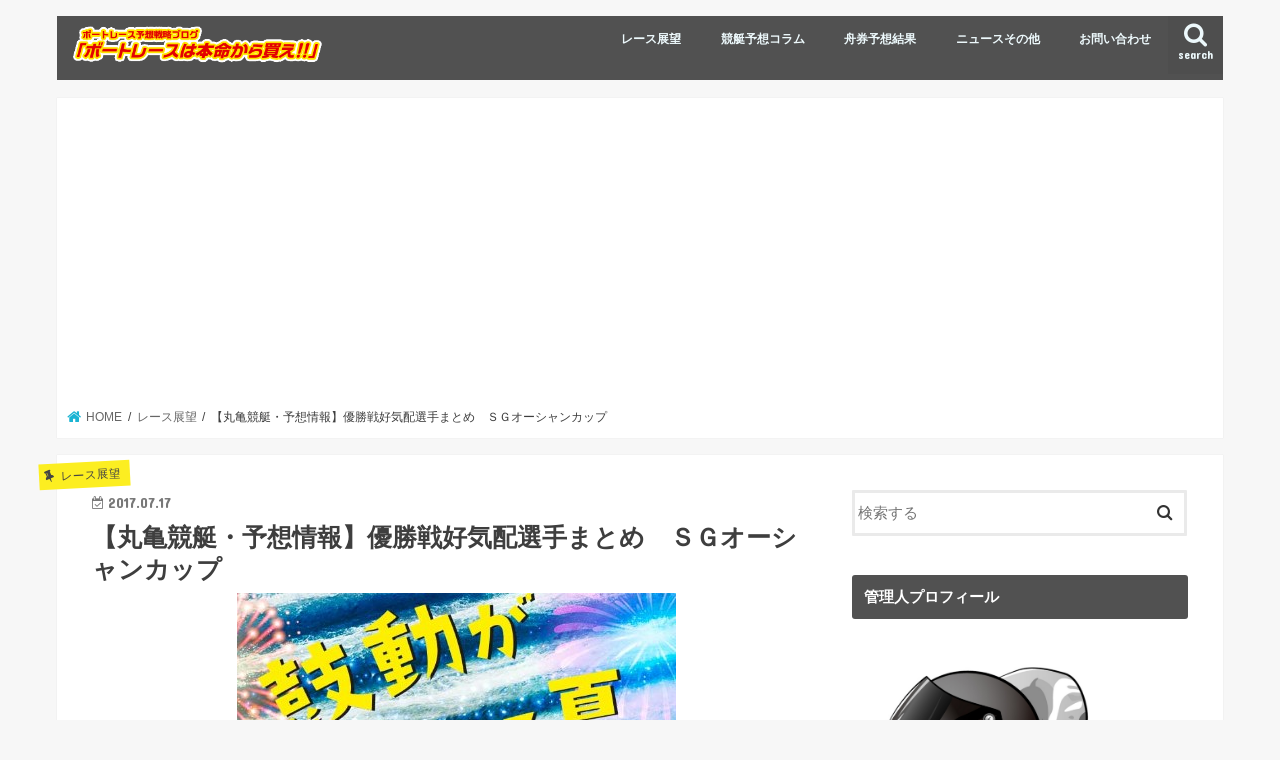

--- FILE ---
content_type: text/html; charset=UTF-8
request_url: https://boatrace-info.com/archives/1445
body_size: 16237
content:
<!doctype html>
<html dir="ltr" lang="ja"
	prefix="og: https://ogp.me/ns#" >

<head>
<meta charset="utf-8">
<meta http-equiv="X-UA-Compatible" content="IE=edge">

<meta name="HandheldFriendly" content="True">
<meta name="MobileOptimized" content="320">
<meta name="viewport" content="width=device-width, initial-scale=1"/>


<link rel="pingback" href="https://boatrace-info.com/xmlrpc.php">

<!--[if IE]>
<![endif]-->




		<!-- All in One SEO 4.2.5.1 - aioseo.com -->
		<title>【丸亀競艇・予想情報】優勝戦好気配選手まとめ ＳＧオーシャンカップ | ボートレース予想戦略ブログ『ボートレースは本命から買え！！』</title>
		<meta name="robots" content="max-image-preview:large" />
		<link rel="canonical" href="https://boatrace-info.com/archives/1445" />
		<meta name="generator" content="All in One SEO (AIOSEO) 4.2.5.1 " />
		<meta property="og:locale" content="ja_JP" />
		<meta property="og:site_name" content="ボートレース予想戦略ブログ『ボートレースは本命から買え！！』 | 好気配選手のピックアップやレース解説をしつつ、舟券戦略を考えるブログです。" />
		<meta property="og:type" content="article" />
		<meta property="og:title" content="【丸亀競艇・予想情報】優勝戦好気配選手まとめ ＳＧオーシャンカップ | ボートレース予想戦略ブログ『ボートレースは本命から買え！！』" />
		<meta property="og:url" content="https://boatrace-info.com/archives/1445" />
		<meta property="article:published_time" content="2017-07-17T02:00:45+00:00" />
		<meta property="article:modified_time" content="2017-07-16T14:57:50+00:00" />
		<meta name="twitter:card" content="summary_large_image" />
		<meta name="twitter:title" content="【丸亀競艇・予想情報】優勝戦好気配選手まとめ ＳＧオーシャンカップ | ボートレース予想戦略ブログ『ボートレースは本命から買え！！』" />
		<meta name="google" content="nositelinkssearchbox" />
		<script type="application/ld+json" class="aioseo-schema">
			{"@context":"https:\/\/schema.org","@graph":[{"@type":"BreadcrumbList","@id":"https:\/\/boatrace-info.com\/archives\/1445#breadcrumblist","itemListElement":[{"@type":"ListItem","@id":"https:\/\/boatrace-info.com\/#listItem","position":1,"item":{"@type":"WebPage","@id":"https:\/\/boatrace-info.com\/","name":"\u30db\u30fc\u30e0","description":"\u597d\u6c17\u914d\u9078\u624b\u306e\u30d4\u30c3\u30af\u30a2\u30c3\u30d7\u3084\u30ec\u30fc\u30b9\u89e3\u8aac\u3092\u3057\u3064\u3064\u3001\u821f\u5238\u6226\u7565\u3092\u8003\u3048\u308b\u30d6\u30ed\u30b0\u3067\u3059\u3002","url":"https:\/\/boatrace-info.com\/"}}]},{"@type":"Organization","@id":"https:\/\/boatrace-info.com\/#organization","name":"\u30dc\u30fc\u30c8\u30ec\u30fc\u30b9\u4e88\u60f3\u6226\u7565\u30d6\u30ed\u30b0\u300e\u30dc\u30fc\u30c8\u30ec\u30fc\u30b9\u306f\u672c\u547d\u304b\u3089\u8cb7\u3048\uff01\uff01\u300f","url":"https:\/\/boatrace-info.com\/"},{"@type":"WebSite","@id":"https:\/\/boatrace-info.com\/#website","url":"https:\/\/boatrace-info.com\/","name":"\u30dc\u30fc\u30c8\u30ec\u30fc\u30b9\u4e88\u60f3\u6226\u7565\u30d6\u30ed\u30b0\u300e\u30dc\u30fc\u30c8\u30ec\u30fc\u30b9\u306f\u672c\u547d\u304b\u3089\u8cb7\u3048\uff01\uff01\u300f","description":"\u597d\u6c17\u914d\u9078\u624b\u306e\u30d4\u30c3\u30af\u30a2\u30c3\u30d7\u3084\u30ec\u30fc\u30b9\u89e3\u8aac\u3092\u3057\u3064\u3064\u3001\u821f\u5238\u6226\u7565\u3092\u8003\u3048\u308b\u30d6\u30ed\u30b0\u3067\u3059\u3002","inLanguage":"ja","publisher":{"@id":"https:\/\/boatrace-info.com\/#organization"}},{"@type":"Article","@id":"https:\/\/boatrace-info.com\/archives\/1445#article","name":"\u3010\u4e38\u4e80\u7af6\u8247\u30fb\u4e88\u60f3\u60c5\u5831\u3011\u512a\u52dd\u6226\u597d\u6c17\u914d\u9078\u624b\u307e\u3068\u3081 \uff33\uff27\u30aa\u30fc\u30b7\u30e3\u30f3\u30ab\u30c3\u30d7 | \u30dc\u30fc\u30c8\u30ec\u30fc\u30b9\u4e88\u60f3\u6226\u7565\u30d6\u30ed\u30b0\u300e\u30dc\u30fc\u30c8\u30ec\u30fc\u30b9\u306f\u672c\u547d\u304b\u3089\u8cb7\u3048\uff01\uff01\u300f","headline":"\u3010\u4e38\u4e80\u7af6\u8247\u30fb\u4e88\u60f3\u60c5\u5831\u3011\u512a\u52dd\u6226\u597d\u6c17\u914d\u9078\u624b\u307e\u3068\u3081\u3000\uff33\uff27\u30aa\u30fc\u30b7\u30e3\u30f3\u30ab\u30c3\u30d7","author":{"@id":"https:\/\/boatrace-info.com\/archives\/author\/sagitta021#author"},"publisher":{"@id":"https:\/\/boatrace-info.com\/#organization"},"image":{"@type":"ImageObject","url":"https:\/\/boatrace-info.com\/wp-content\/uploads\/2017\/07\/2017y07m16d_114148042.jpg","width":439,"height":395},"datePublished":"2017-07-17T02:00:45+09:00","dateModified":"2017-07-17T02:00:45+09:00","inLanguage":"ja","mainEntityOfPage":{"@id":"https:\/\/boatrace-info.com\/archives\/1445#webpage"},"isPartOf":{"@id":"https:\/\/boatrace-info.com\/archives\/1445#webpage"},"articleSection":"\u30ec\u30fc\u30b9\u5c55\u671b, SG, \u4e38\u4e80\u7af6\u8247, \u7af6\u8247\u4e88\u60f3, \u821f\u5238\u4e88\u60f3"},{"@type":"WebPage","@id":"https:\/\/boatrace-info.com\/archives\/1445#webpage","url":"https:\/\/boatrace-info.com\/archives\/1445","name":"\u3010\u4e38\u4e80\u7af6\u8247\u30fb\u4e88\u60f3\u60c5\u5831\u3011\u512a\u52dd\u6226\u597d\u6c17\u914d\u9078\u624b\u307e\u3068\u3081 \uff33\uff27\u30aa\u30fc\u30b7\u30e3\u30f3\u30ab\u30c3\u30d7 | \u30dc\u30fc\u30c8\u30ec\u30fc\u30b9\u4e88\u60f3\u6226\u7565\u30d6\u30ed\u30b0\u300e\u30dc\u30fc\u30c8\u30ec\u30fc\u30b9\u306f\u672c\u547d\u304b\u3089\u8cb7\u3048\uff01\uff01\u300f","inLanguage":"ja","isPartOf":{"@id":"https:\/\/boatrace-info.com\/#website"},"breadcrumb":{"@id":"https:\/\/boatrace-info.com\/archives\/1445#breadcrumblist"},"author":"https:\/\/boatrace-info.com\/archives\/author\/sagitta021#author","creator":"https:\/\/boatrace-info.com\/archives\/author\/sagitta021#author","image":{"@type":"ImageObject","url":"https:\/\/boatrace-info.com\/wp-content\/uploads\/2017\/07\/2017y07m16d_114148042.jpg","@id":"https:\/\/boatrace-info.com\/#mainImage","width":439,"height":395},"primaryImageOfPage":{"@id":"https:\/\/boatrace-info.com\/archives\/1445#mainImage"},"datePublished":"2017-07-17T02:00:45+09:00","dateModified":"2017-07-16T14:57:50+09:00"}]}
		</script>
		<script type="text/javascript" >
			window.ga=window.ga||function(){(ga.q=ga.q||[]).push(arguments)};ga.l=+new Date;
			ga('create', "UA-62879078-5", 'auto');
			ga('send', 'pageview');
		</script>
		<script async src="https://www.google-analytics.com/analytics.js"></script>
		<!-- All in One SEO -->

<link rel='dns-prefetch' href='//ajax.googleapis.com' />
<link rel='dns-prefetch' href='//fonts.googleapis.com' />
<link rel='dns-prefetch' href='//maxcdn.bootstrapcdn.com' />
<link rel='dns-prefetch' href='//s.w.org' />
<link rel='dns-prefetch' href='//v0.wordpress.com' />
<link rel="alternate" type="application/rss+xml" title="ボートレース予想戦略ブログ『ボートレースは本命から買え！！』 &raquo; フィード" href="https://boatrace-info.com/feed" />
<link rel="alternate" type="application/rss+xml" title="ボートレース予想戦略ブログ『ボートレースは本命から買え！！』 &raquo; コメントフィード" href="https://boatrace-info.com/comments/feed" />
<link rel="alternate" type="application/rss+xml" title="ボートレース予想戦略ブログ『ボートレースは本命から買え！！』 &raquo; 【丸亀競艇・予想情報】優勝戦好気配選手まとめ　ＳＧオーシャンカップ のコメントのフィード" href="https://boatrace-info.com/archives/1445/feed" />
<script type="text/javascript">
window._wpemojiSettings = {"baseUrl":"https:\/\/s.w.org\/images\/core\/emoji\/14.0.0\/72x72\/","ext":".png","svgUrl":"https:\/\/s.w.org\/images\/core\/emoji\/14.0.0\/svg\/","svgExt":".svg","source":{"concatemoji":"https:\/\/boatrace-info.com\/wp-includes\/js\/wp-emoji-release.min.js"}};
/*! This file is auto-generated */
!function(e,a,t){var n,r,o,i=a.createElement("canvas"),p=i.getContext&&i.getContext("2d");function s(e,t){var a=String.fromCharCode,e=(p.clearRect(0,0,i.width,i.height),p.fillText(a.apply(this,e),0,0),i.toDataURL());return p.clearRect(0,0,i.width,i.height),p.fillText(a.apply(this,t),0,0),e===i.toDataURL()}function c(e){var t=a.createElement("script");t.src=e,t.defer=t.type="text/javascript",a.getElementsByTagName("head")[0].appendChild(t)}for(o=Array("flag","emoji"),t.supports={everything:!0,everythingExceptFlag:!0},r=0;r<o.length;r++)t.supports[o[r]]=function(e){if(!p||!p.fillText)return!1;switch(p.textBaseline="top",p.font="600 32px Arial",e){case"flag":return s([127987,65039,8205,9895,65039],[127987,65039,8203,9895,65039])?!1:!s([55356,56826,55356,56819],[55356,56826,8203,55356,56819])&&!s([55356,57332,56128,56423,56128,56418,56128,56421,56128,56430,56128,56423,56128,56447],[55356,57332,8203,56128,56423,8203,56128,56418,8203,56128,56421,8203,56128,56430,8203,56128,56423,8203,56128,56447]);case"emoji":return!s([129777,127995,8205,129778,127999],[129777,127995,8203,129778,127999])}return!1}(o[r]),t.supports.everything=t.supports.everything&&t.supports[o[r]],"flag"!==o[r]&&(t.supports.everythingExceptFlag=t.supports.everythingExceptFlag&&t.supports[o[r]]);t.supports.everythingExceptFlag=t.supports.everythingExceptFlag&&!t.supports.flag,t.DOMReady=!1,t.readyCallback=function(){t.DOMReady=!0},t.supports.everything||(n=function(){t.readyCallback()},a.addEventListener?(a.addEventListener("DOMContentLoaded",n,!1),e.addEventListener("load",n,!1)):(e.attachEvent("onload",n),a.attachEvent("onreadystatechange",function(){"complete"===a.readyState&&t.readyCallback()})),(e=t.source||{}).concatemoji?c(e.concatemoji):e.wpemoji&&e.twemoji&&(c(e.twemoji),c(e.wpemoji)))}(window,document,window._wpemojiSettings);
</script>
<style type="text/css">
img.wp-smiley,
img.emoji {
	display: inline !important;
	border: none !important;
	box-shadow: none !important;
	height: 1em !important;
	width: 1em !important;
	margin: 0 0.07em !important;
	vertical-align: -0.1em !important;
	background: none !important;
	padding: 0 !important;
}
</style>
	<link rel='stylesheet' id='wp-block-library-css'  href='https://boatrace-info.com/wp-includes/css/dist/block-library/style.min.css' type='text/css' media='all' />
<style id='wp-block-library-inline-css' type='text/css'>
.has-text-align-justify{text-align:justify;}
</style>
<link rel='stylesheet' id='mediaelement-css'  href='https://boatrace-info.com/wp-includes/js/mediaelement/mediaelementplayer-legacy.min.css' type='text/css' media='all' />
<link rel='stylesheet' id='wp-mediaelement-css'  href='https://boatrace-info.com/wp-includes/js/mediaelement/wp-mediaelement.min.css' type='text/css' media='all' />
<style id='global-styles-inline-css' type='text/css'>
body{--wp--preset--color--black: #000000;--wp--preset--color--cyan-bluish-gray: #abb8c3;--wp--preset--color--white: #ffffff;--wp--preset--color--pale-pink: #f78da7;--wp--preset--color--vivid-red: #cf2e2e;--wp--preset--color--luminous-vivid-orange: #ff6900;--wp--preset--color--luminous-vivid-amber: #fcb900;--wp--preset--color--light-green-cyan: #7bdcb5;--wp--preset--color--vivid-green-cyan: #00d084;--wp--preset--color--pale-cyan-blue: #8ed1fc;--wp--preset--color--vivid-cyan-blue: #0693e3;--wp--preset--color--vivid-purple: #9b51e0;--wp--preset--gradient--vivid-cyan-blue-to-vivid-purple: linear-gradient(135deg,rgba(6,147,227,1) 0%,rgb(155,81,224) 100%);--wp--preset--gradient--light-green-cyan-to-vivid-green-cyan: linear-gradient(135deg,rgb(122,220,180) 0%,rgb(0,208,130) 100%);--wp--preset--gradient--luminous-vivid-amber-to-luminous-vivid-orange: linear-gradient(135deg,rgba(252,185,0,1) 0%,rgba(255,105,0,1) 100%);--wp--preset--gradient--luminous-vivid-orange-to-vivid-red: linear-gradient(135deg,rgba(255,105,0,1) 0%,rgb(207,46,46) 100%);--wp--preset--gradient--very-light-gray-to-cyan-bluish-gray: linear-gradient(135deg,rgb(238,238,238) 0%,rgb(169,184,195) 100%);--wp--preset--gradient--cool-to-warm-spectrum: linear-gradient(135deg,rgb(74,234,220) 0%,rgb(151,120,209) 20%,rgb(207,42,186) 40%,rgb(238,44,130) 60%,rgb(251,105,98) 80%,rgb(254,248,76) 100%);--wp--preset--gradient--blush-light-purple: linear-gradient(135deg,rgb(255,206,236) 0%,rgb(152,150,240) 100%);--wp--preset--gradient--blush-bordeaux: linear-gradient(135deg,rgb(254,205,165) 0%,rgb(254,45,45) 50%,rgb(107,0,62) 100%);--wp--preset--gradient--luminous-dusk: linear-gradient(135deg,rgb(255,203,112) 0%,rgb(199,81,192) 50%,rgb(65,88,208) 100%);--wp--preset--gradient--pale-ocean: linear-gradient(135deg,rgb(255,245,203) 0%,rgb(182,227,212) 50%,rgb(51,167,181) 100%);--wp--preset--gradient--electric-grass: linear-gradient(135deg,rgb(202,248,128) 0%,rgb(113,206,126) 100%);--wp--preset--gradient--midnight: linear-gradient(135deg,rgb(2,3,129) 0%,rgb(40,116,252) 100%);--wp--preset--duotone--dark-grayscale: url('#wp-duotone-dark-grayscale');--wp--preset--duotone--grayscale: url('#wp-duotone-grayscale');--wp--preset--duotone--purple-yellow: url('#wp-duotone-purple-yellow');--wp--preset--duotone--blue-red: url('#wp-duotone-blue-red');--wp--preset--duotone--midnight: url('#wp-duotone-midnight');--wp--preset--duotone--magenta-yellow: url('#wp-duotone-magenta-yellow');--wp--preset--duotone--purple-green: url('#wp-duotone-purple-green');--wp--preset--duotone--blue-orange: url('#wp-duotone-blue-orange');--wp--preset--font-size--small: 13px;--wp--preset--font-size--medium: 20px;--wp--preset--font-size--large: 36px;--wp--preset--font-size--x-large: 42px;}.has-black-color{color: var(--wp--preset--color--black) !important;}.has-cyan-bluish-gray-color{color: var(--wp--preset--color--cyan-bluish-gray) !important;}.has-white-color{color: var(--wp--preset--color--white) !important;}.has-pale-pink-color{color: var(--wp--preset--color--pale-pink) !important;}.has-vivid-red-color{color: var(--wp--preset--color--vivid-red) !important;}.has-luminous-vivid-orange-color{color: var(--wp--preset--color--luminous-vivid-orange) !important;}.has-luminous-vivid-amber-color{color: var(--wp--preset--color--luminous-vivid-amber) !important;}.has-light-green-cyan-color{color: var(--wp--preset--color--light-green-cyan) !important;}.has-vivid-green-cyan-color{color: var(--wp--preset--color--vivid-green-cyan) !important;}.has-pale-cyan-blue-color{color: var(--wp--preset--color--pale-cyan-blue) !important;}.has-vivid-cyan-blue-color{color: var(--wp--preset--color--vivid-cyan-blue) !important;}.has-vivid-purple-color{color: var(--wp--preset--color--vivid-purple) !important;}.has-black-background-color{background-color: var(--wp--preset--color--black) !important;}.has-cyan-bluish-gray-background-color{background-color: var(--wp--preset--color--cyan-bluish-gray) !important;}.has-white-background-color{background-color: var(--wp--preset--color--white) !important;}.has-pale-pink-background-color{background-color: var(--wp--preset--color--pale-pink) !important;}.has-vivid-red-background-color{background-color: var(--wp--preset--color--vivid-red) !important;}.has-luminous-vivid-orange-background-color{background-color: var(--wp--preset--color--luminous-vivid-orange) !important;}.has-luminous-vivid-amber-background-color{background-color: var(--wp--preset--color--luminous-vivid-amber) !important;}.has-light-green-cyan-background-color{background-color: var(--wp--preset--color--light-green-cyan) !important;}.has-vivid-green-cyan-background-color{background-color: var(--wp--preset--color--vivid-green-cyan) !important;}.has-pale-cyan-blue-background-color{background-color: var(--wp--preset--color--pale-cyan-blue) !important;}.has-vivid-cyan-blue-background-color{background-color: var(--wp--preset--color--vivid-cyan-blue) !important;}.has-vivid-purple-background-color{background-color: var(--wp--preset--color--vivid-purple) !important;}.has-black-border-color{border-color: var(--wp--preset--color--black) !important;}.has-cyan-bluish-gray-border-color{border-color: var(--wp--preset--color--cyan-bluish-gray) !important;}.has-white-border-color{border-color: var(--wp--preset--color--white) !important;}.has-pale-pink-border-color{border-color: var(--wp--preset--color--pale-pink) !important;}.has-vivid-red-border-color{border-color: var(--wp--preset--color--vivid-red) !important;}.has-luminous-vivid-orange-border-color{border-color: var(--wp--preset--color--luminous-vivid-orange) !important;}.has-luminous-vivid-amber-border-color{border-color: var(--wp--preset--color--luminous-vivid-amber) !important;}.has-light-green-cyan-border-color{border-color: var(--wp--preset--color--light-green-cyan) !important;}.has-vivid-green-cyan-border-color{border-color: var(--wp--preset--color--vivid-green-cyan) !important;}.has-pale-cyan-blue-border-color{border-color: var(--wp--preset--color--pale-cyan-blue) !important;}.has-vivid-cyan-blue-border-color{border-color: var(--wp--preset--color--vivid-cyan-blue) !important;}.has-vivid-purple-border-color{border-color: var(--wp--preset--color--vivid-purple) !important;}.has-vivid-cyan-blue-to-vivid-purple-gradient-background{background: var(--wp--preset--gradient--vivid-cyan-blue-to-vivid-purple) !important;}.has-light-green-cyan-to-vivid-green-cyan-gradient-background{background: var(--wp--preset--gradient--light-green-cyan-to-vivid-green-cyan) !important;}.has-luminous-vivid-amber-to-luminous-vivid-orange-gradient-background{background: var(--wp--preset--gradient--luminous-vivid-amber-to-luminous-vivid-orange) !important;}.has-luminous-vivid-orange-to-vivid-red-gradient-background{background: var(--wp--preset--gradient--luminous-vivid-orange-to-vivid-red) !important;}.has-very-light-gray-to-cyan-bluish-gray-gradient-background{background: var(--wp--preset--gradient--very-light-gray-to-cyan-bluish-gray) !important;}.has-cool-to-warm-spectrum-gradient-background{background: var(--wp--preset--gradient--cool-to-warm-spectrum) !important;}.has-blush-light-purple-gradient-background{background: var(--wp--preset--gradient--blush-light-purple) !important;}.has-blush-bordeaux-gradient-background{background: var(--wp--preset--gradient--blush-bordeaux) !important;}.has-luminous-dusk-gradient-background{background: var(--wp--preset--gradient--luminous-dusk) !important;}.has-pale-ocean-gradient-background{background: var(--wp--preset--gradient--pale-ocean) !important;}.has-electric-grass-gradient-background{background: var(--wp--preset--gradient--electric-grass) !important;}.has-midnight-gradient-background{background: var(--wp--preset--gradient--midnight) !important;}.has-small-font-size{font-size: var(--wp--preset--font-size--small) !important;}.has-medium-font-size{font-size: var(--wp--preset--font-size--medium) !important;}.has-large-font-size{font-size: var(--wp--preset--font-size--large) !important;}.has-x-large-font-size{font-size: var(--wp--preset--font-size--x-large) !important;}
</style>
<link rel='stylesheet' id='contact-form-7-css'  href='https://boatrace-info.com/wp-content/plugins/contact-form-7/includes/css/styles.css' type='text/css' media='all' />
<link rel='stylesheet' id='toc-screen-css'  href='https://boatrace-info.com/wp-content/plugins/table-of-contents-plus/screen.min.css' type='text/css' media='all' />
<link rel='stylesheet' id='style-css'  href='https://boatrace-info.com/wp-content/themes/jstork/style.css' type='text/css' media='all' />
<link rel='stylesheet' id='slick-css'  href='https://boatrace-info.com/wp-content/themes/jstork/library/css/slick.css' type='text/css' media='all' />
<link rel='stylesheet' id='shortcode-css'  href='https://boatrace-info.com/wp-content/themes/jstork/library/css/shortcode.css' type='text/css' media='all' />
<link rel='stylesheet' id='gf_Concert-css'  href='//fonts.googleapis.com/css?family=Concert+One' type='text/css' media='all' />
<link rel='stylesheet' id='gf_Lato-css'  href='//fonts.googleapis.com/css?family=Lato' type='text/css' media='all' />
<link rel='stylesheet' id='fontawesome-css'  href='//maxcdn.bootstrapcdn.com/font-awesome/4.7.0/css/font-awesome.min.css' type='text/css' media='all' />
<link rel='stylesheet' id='remodal-css'  href='https://boatrace-info.com/wp-content/themes/jstork/library/css/remodal.css' type='text/css' media='all' />
<link rel='stylesheet' id='animate-css'  href='https://boatrace-info.com/wp-content/themes/jstork/library/css/animate.min.css' type='text/css' media='all' />
<!-- Inline jetpack_facebook_likebox -->
<style id='jetpack_facebook_likebox-inline-css' type='text/css'>
.widget_facebook_likebox {
	overflow: hidden;
}

</style>
<link rel='stylesheet' id='jetpack_css-css'  href='https://boatrace-info.com/wp-content/plugins/jetpack/css/jetpack.css' type='text/css' media='all' />
<script type='text/javascript' src='//ajax.googleapis.com/ajax/libs/jquery/1.12.4/jquery.min.js' id='jquery-js'></script>
<link rel="https://api.w.org/" href="https://boatrace-info.com/wp-json/" /><link rel="alternate" type="application/json" href="https://boatrace-info.com/wp-json/wp/v2/posts/1445" /><link rel="EditURI" type="application/rsd+xml" title="RSD" href="https://boatrace-info.com/xmlrpc.php?rsd" />
<link rel="wlwmanifest" type="application/wlwmanifest+xml" href="https://boatrace-info.com/wp-includes/wlwmanifest.xml" /> 

<link rel='shortlink' href='https://wp.me/p7oe3I-nj' />
<link rel="alternate" type="application/json+oembed" href="https://boatrace-info.com/wp-json/oembed/1.0/embed?url=https%3A%2F%2Fboatrace-info.com%2Farchives%2F1445" />
<link rel="alternate" type="text/xml+oembed" href="https://boatrace-info.com/wp-json/oembed/1.0/embed?url=https%3A%2F%2Fboatrace-info.com%2Farchives%2F1445&#038;format=xml" />
<script type="text/javascript">
<!--
/******************************************************************************
***   COPY PROTECTED BY http://chetangole.com/blog/wp-copyprotect/   version 3.1.0 ****
******************************************************************************/
function clickIE4(){
if (event.button==2){
return false;
}
}
function clickNS4(e){
if (document.layers||document.getElementById&&!document.all){
if (e.which==2||e.which==3){
return false;
}
}
}

if (document.layers){
document.captureEvents(Event.MOUSEDOWN);
document.onmousedown=clickNS4;
}
else if (document.all&&!document.getElementById){
document.onmousedown=clickIE4;
}

document.oncontextmenu=new Function("return false")
// --> 
</script>

<script type="text/javascript">
/******************************************************************************
***   COPY PROTECTED BY http://chetangole.com/blog/wp-copyprotect/   version 3.1.0 ****
******************************************************************************/
function disableSelection(target){
if (typeof target.onselectstart!="undefined") //For IE 
	target.onselectstart=function(){return false}
else if (typeof target.style.MozUserSelect!="undefined") //For Firefox
	target.style.MozUserSelect="none"
else //All other route (For Opera)
	target.onmousedown=function(){return false}
target.style.cursor = "default"
}
</script>
<style>img#wpstats{display:none}</style>
	<style type="text/css">
body{color: #3E3E3E;}
a, #breadcrumb li.bc_homelink a::before, .authorbox .author_sns li a::before{color: #1BB4D3;}
a:hover{color: #E69B9B;}
.article-footer .post-categories li a,.article-footer .tags a,.accordionBtn{  background: #1BB4D3;  border-color: #1BB4D3;}
.article-footer .tags a{color:#1BB4D3; background: none;}
.article-footer .post-categories li a:hover,.article-footer .tags a:hover,.accordionBtn.active{ background:#E69B9B;  border-color:#E69B9B;}
input[type="text"],input[type="password"],input[type="datetime"],input[type="datetime-local"],input[type="date"],input[type="month"],input[type="time"],input[type="week"],input[type="number"],input[type="email"],input[type="url"],input[type="search"],input[type="tel"],input[type="color"],select,textarea,.field { background-color: #ffffff;}
.header{color: #ffffff;}
.bgfull .header,.header.bg,.header #inner-header,.menu-sp{background: #515151;}
#logo a{color: #ffffff;}
#g_nav .nav li a,.nav_btn,.menu-sp a,.menu-sp a,.menu-sp > ul:after{color: #edf9fc;}
#logo a:hover,#g_nav .nav li a:hover,.nav_btn:hover{color:#eeeeee;}
@media only screen and (min-width: 768px) {
.nav > li > a:after{background: #eeeeee;}
.nav ul {background: #666666;}
#g_nav .nav li ul.sub-menu li a{color: #f7f7f7;}
}
@media only screen and (max-width: 1165px) {
.site_description{background: #515151; color: #ffffff;}
}
#inner-content, #breadcrumb, .entry-content blockquote:before, .entry-content blockquote:after{background: #ffffff}
.top-post-list .post-list:before{background: #1BB4D3;}
.widget li a:after{color: #1BB4D3;}
.entry-content h2,.widgettitle,.accordion::before{background: #515151; color: #ffffff;}
.entry-content h3{border-color: #515151;}
.h_boader .entry-content h2{border-color: #515151; color: #3E3E3E;}
.h_balloon .entry-content h2:after{border-top-color: #515151;}
.entry-content ul li:before{ background: #515151;}
.entry-content ol li:before{ background: #515151;}
.post-list-card .post-list .eyecatch .cat-name,.top-post-list .post-list .eyecatch .cat-name,.byline .cat-name,.single .authorbox .author-newpost li .cat-name,.related-box li .cat-name,.carouselwrap .cat-name,.eyecatch .cat-name{background: #fcee21; color:  #444444;}
ul.wpp-list li a:before{background: #515151; color: #ffffff;}
.readmore a{border:1px solid #1BB4D3;color:#1BB4D3;}
.readmore a:hover{background:#1BB4D3;color:#fff;}
.btn-wrap a{background: #1BB4D3;border: 1px solid #1BB4D3;}
.btn-wrap a:hover{background: #E69B9B;border-color: #E69B9B;}
.btn-wrap.simple a{border:1px solid #1BB4D3;color:#1BB4D3;}
.btn-wrap.simple a:hover{background:#1BB4D3;}
.blue-btn, .comment-reply-link, #submit { background-color: #1BB4D3; }
.blue-btn:hover, .comment-reply-link:hover, #submit:hover, .blue-btn:focus, .comment-reply-link:focus, #submit:focus {background-color: #E69B9B; }
#sidebar1{color: #444444;}
.widget:not(.widget_text) a{color:#666666;}
.widget:not(.widget_text) a:hover{color:#999999;}
.bgfull #footer-top,#footer-top .inner,.cta-inner{background-color: #666666; color: #CACACA;}
.footer a,#footer-top a{color: #f7f7f7;}
#footer-top .widgettitle{color: #CACACA;}
.bgfull .footer,.footer.bg,.footer .inner {background-color: #666666;color: #CACACA;}
.footer-links li a:before{ color: #515151;}
.pagination a, .pagination span,.page-links a{border-color: #1BB4D3; color: #1BB4D3;}
.pagination .current,.pagination .current:hover,.page-links ul > li > span{background-color: #1BB4D3; border-color: #1BB4D3;}
.pagination a:hover, .pagination a:focus,.page-links a:hover, .page-links a:focus{background-color: #1BB4D3; color: #fff;}
</style>
<script async src="https://pagead2.googlesyndication.com/pagead/js/adsbygoogle.js?client=ca-pub-7014022241100695"
     crossorigin="anonymous"></script>
</head>

<body class="post-template-default single single-post postid-1445 single-format-standard bgnormal pannavi_on h_default sidebarright undo_off">
	<svg xmlns="http://www.w3.org/2000/svg" viewBox="0 0 0 0" width="0" height="0" focusable="false" role="none" style="visibility: hidden; position: absolute; left: -9999px; overflow: hidden;" ><defs><filter id="wp-duotone-dark-grayscale"><feColorMatrix color-interpolation-filters="sRGB" type="matrix" values=" .299 .587 .114 0 0 .299 .587 .114 0 0 .299 .587 .114 0 0 .299 .587 .114 0 0 " /><feComponentTransfer color-interpolation-filters="sRGB" ><feFuncR type="table" tableValues="0 0.49803921568627" /><feFuncG type="table" tableValues="0 0.49803921568627" /><feFuncB type="table" tableValues="0 0.49803921568627" /><feFuncA type="table" tableValues="1 1" /></feComponentTransfer><feComposite in2="SourceGraphic" operator="in" /></filter></defs></svg><svg xmlns="http://www.w3.org/2000/svg" viewBox="0 0 0 0" width="0" height="0" focusable="false" role="none" style="visibility: hidden; position: absolute; left: -9999px; overflow: hidden;" ><defs><filter id="wp-duotone-grayscale"><feColorMatrix color-interpolation-filters="sRGB" type="matrix" values=" .299 .587 .114 0 0 .299 .587 .114 0 0 .299 .587 .114 0 0 .299 .587 .114 0 0 " /><feComponentTransfer color-interpolation-filters="sRGB" ><feFuncR type="table" tableValues="0 1" /><feFuncG type="table" tableValues="0 1" /><feFuncB type="table" tableValues="0 1" /><feFuncA type="table" tableValues="1 1" /></feComponentTransfer><feComposite in2="SourceGraphic" operator="in" /></filter></defs></svg><svg xmlns="http://www.w3.org/2000/svg" viewBox="0 0 0 0" width="0" height="0" focusable="false" role="none" style="visibility: hidden; position: absolute; left: -9999px; overflow: hidden;" ><defs><filter id="wp-duotone-purple-yellow"><feColorMatrix color-interpolation-filters="sRGB" type="matrix" values=" .299 .587 .114 0 0 .299 .587 .114 0 0 .299 .587 .114 0 0 .299 .587 .114 0 0 " /><feComponentTransfer color-interpolation-filters="sRGB" ><feFuncR type="table" tableValues="0.54901960784314 0.98823529411765" /><feFuncG type="table" tableValues="0 1" /><feFuncB type="table" tableValues="0.71764705882353 0.25490196078431" /><feFuncA type="table" tableValues="1 1" /></feComponentTransfer><feComposite in2="SourceGraphic" operator="in" /></filter></defs></svg><svg xmlns="http://www.w3.org/2000/svg" viewBox="0 0 0 0" width="0" height="0" focusable="false" role="none" style="visibility: hidden; position: absolute; left: -9999px; overflow: hidden;" ><defs><filter id="wp-duotone-blue-red"><feColorMatrix color-interpolation-filters="sRGB" type="matrix" values=" .299 .587 .114 0 0 .299 .587 .114 0 0 .299 .587 .114 0 0 .299 .587 .114 0 0 " /><feComponentTransfer color-interpolation-filters="sRGB" ><feFuncR type="table" tableValues="0 1" /><feFuncG type="table" tableValues="0 0.27843137254902" /><feFuncB type="table" tableValues="0.5921568627451 0.27843137254902" /><feFuncA type="table" tableValues="1 1" /></feComponentTransfer><feComposite in2="SourceGraphic" operator="in" /></filter></defs></svg><svg xmlns="http://www.w3.org/2000/svg" viewBox="0 0 0 0" width="0" height="0" focusable="false" role="none" style="visibility: hidden; position: absolute; left: -9999px; overflow: hidden;" ><defs><filter id="wp-duotone-midnight"><feColorMatrix color-interpolation-filters="sRGB" type="matrix" values=" .299 .587 .114 0 0 .299 .587 .114 0 0 .299 .587 .114 0 0 .299 .587 .114 0 0 " /><feComponentTransfer color-interpolation-filters="sRGB" ><feFuncR type="table" tableValues="0 0" /><feFuncG type="table" tableValues="0 0.64705882352941" /><feFuncB type="table" tableValues="0 1" /><feFuncA type="table" tableValues="1 1" /></feComponentTransfer><feComposite in2="SourceGraphic" operator="in" /></filter></defs></svg><svg xmlns="http://www.w3.org/2000/svg" viewBox="0 0 0 0" width="0" height="0" focusable="false" role="none" style="visibility: hidden; position: absolute; left: -9999px; overflow: hidden;" ><defs><filter id="wp-duotone-magenta-yellow"><feColorMatrix color-interpolation-filters="sRGB" type="matrix" values=" .299 .587 .114 0 0 .299 .587 .114 0 0 .299 .587 .114 0 0 .299 .587 .114 0 0 " /><feComponentTransfer color-interpolation-filters="sRGB" ><feFuncR type="table" tableValues="0.78039215686275 1" /><feFuncG type="table" tableValues="0 0.94901960784314" /><feFuncB type="table" tableValues="0.35294117647059 0.47058823529412" /><feFuncA type="table" tableValues="1 1" /></feComponentTransfer><feComposite in2="SourceGraphic" operator="in" /></filter></defs></svg><svg xmlns="http://www.w3.org/2000/svg" viewBox="0 0 0 0" width="0" height="0" focusable="false" role="none" style="visibility: hidden; position: absolute; left: -9999px; overflow: hidden;" ><defs><filter id="wp-duotone-purple-green"><feColorMatrix color-interpolation-filters="sRGB" type="matrix" values=" .299 .587 .114 0 0 .299 .587 .114 0 0 .299 .587 .114 0 0 .299 .587 .114 0 0 " /><feComponentTransfer color-interpolation-filters="sRGB" ><feFuncR type="table" tableValues="0.65098039215686 0.40392156862745" /><feFuncG type="table" tableValues="0 1" /><feFuncB type="table" tableValues="0.44705882352941 0.4" /><feFuncA type="table" tableValues="1 1" /></feComponentTransfer><feComposite in2="SourceGraphic" operator="in" /></filter></defs></svg><svg xmlns="http://www.w3.org/2000/svg" viewBox="0 0 0 0" width="0" height="0" focusable="false" role="none" style="visibility: hidden; position: absolute; left: -9999px; overflow: hidden;" ><defs><filter id="wp-duotone-blue-orange"><feColorMatrix color-interpolation-filters="sRGB" type="matrix" values=" .299 .587 .114 0 0 .299 .587 .114 0 0 .299 .587 .114 0 0 .299 .587 .114 0 0 " /><feComponentTransfer color-interpolation-filters="sRGB" ><feFuncR type="table" tableValues="0.098039215686275 1" /><feFuncG type="table" tableValues="0 0.66274509803922" /><feFuncB type="table" tableValues="0.84705882352941 0.41960784313725" /><feFuncA type="table" tableValues="1 1" /></feComponentTransfer><feComposite in2="SourceGraphic" operator="in" /></filter></defs></svg><div id="container">

<header class="header animated fadeIn " role="banner">
<div id="inner-header" class="wrap cf">
<div id="logo" class="gf fs_s">
<p class="h1 img"><a href="https://boatrace-info.com"><img src="http://boatrace-info.com/wp-content/uploads/2017/09/1892626_2.png" alt="ボートレース予想戦略ブログ『ボートレースは本命から買え！！』"></a></p>
</div>

<a href="#searchbox" data-remodal-target="searchbox" class="nav_btn search_btn"><span class="text gf">search</span></a>

<nav id="g_nav" role="navigation">
<ul id="menu-%e3%83%a1%e3%83%8b%e3%83%a5%e3%83%bc" class="nav top-nav cf"><li id="menu-item-107" class="menu-item menu-item-type-taxonomy menu-item-object-category current-post-ancestor current-menu-parent current-post-parent menu-item-107"><a href="https://boatrace-info.com/archives/category/%e3%83%ac%e3%83%bc%e3%82%b9%e5%b1%95%e6%9c%9b">レース展望</a></li>
<li id="menu-item-453" class="menu-item menu-item-type-taxonomy menu-item-object-category menu-item-453"><a href="https://boatrace-info.com/archives/category/%e7%ab%b6%e8%89%87%e4%ba%88%e6%83%b3%e3%82%b3%e3%83%a9%e3%83%a0">競艇予想コラム</a></li>
<li id="menu-item-458" class="menu-item menu-item-type-taxonomy menu-item-object-category menu-item-458"><a href="https://boatrace-info.com/archives/category/%e8%88%9f%e5%88%b8%e4%ba%88%e6%83%b3%e7%b5%90%e6%9e%9c">舟券予想結果</a></li>
<li id="menu-item-1031" class="menu-item menu-item-type-taxonomy menu-item-object-category menu-item-1031"><a href="https://boatrace-info.com/archives/category/%e3%83%8b%e3%83%a5%e3%83%bc%e3%82%b9%e3%81%9d%e3%81%ae%e4%bb%96">ニュースその他</a></li>
<li id="menu-item-679" class="menu-item menu-item-type-post_type menu-item-object-page menu-item-679"><a href="https://boatrace-info.com/%e3%81%8a%e5%95%8f%e3%81%84%e5%90%88%e3%82%8f%e3%81%9b">お問い合わせ</a></li>
</ul></nav>

<a href="#spnavi" data-remodal-target="spnavi" class="nav_btn"><span class="text gf">menu</span></a>



</div>
</header>

<div class="remodal" data-remodal-id="spnavi" data-remodal-options="hashTracking:false">
<button data-remodal-action="close" class="remodal-close"><span class="text gf">CLOSE</span></button>
<div id="categories-3" class="widget widget_categories"><h4 class="widgettitle"><span>カテゴリー</span></h4><form action="https://boatrace-info.com" method="get"><label class="screen-reader-text" for="cat">カテゴリー</label><select  name='cat' id='cat' class='postform' >
	<option value='-1'>カテゴリーを選択</option>
	<option class="level-0" value="54">ニュースその他</option>
	<option class="level-0" value="2">レース展望</option>
	<option class="level-0" value="23">競艇予想コラム</option>
	<option class="level-0" value="27">舟券予想結果</option>
</select>
</form>
<script type="text/javascript">
/* <![CDATA[ */
(function() {
	var dropdown = document.getElementById( "cat" );
	function onCatChange() {
		if ( dropdown.options[ dropdown.selectedIndex ].value > 0 ) {
			dropdown.parentNode.submit();
		}
	}
	dropdown.onchange = onCatChange;
})();
/* ]]> */
</script>

			</div><div id="text-3" class="widget widget_text"><h4 class="widgettitle"><span>管理人プロフィール</span></h4>			<div class="textwidget"><p><img loading="lazy" class="alignnone size-medium wp-image-325" src="http://boatrace-info.com/wp-content/uploads/2017/03/ブログアイコン.jpg" alt="kjc45jzk" width="250" height="250" /><br />
<br />
競艇歴15年。アマチュアで実際に競艇を操縦した経験もあります。記念戦線を中心に、注目の好調選手やレースをピックアップ！ひたすら本命を追い続ける超本命党です。</p>
</div>
		</div><button data-remodal-action="close" class="remodal-close"><span class="text gf">CLOSE</span></button>
</div>




<div class="remodal searchbox" data-remodal-id="searchbox" data-remodal-options="hashTracking:false">
<div class="search cf"><dl><dt>キーワードで記事を検索</dt><dd><form role="search" method="get" id="searchform" class="searchform cf" action="https://boatrace-info.com/" >
		<input type="search" placeholder="検索する" value="" name="s" id="s" />
		<button type="submit" id="searchsubmit" ><i class="fa fa-search"></i></button>
		</form></dd></dl></div>
<button data-remodal-action="close" class="remodal-close"><span class="text gf">CLOSE</span></button>
</div>






<div id="breadcrumb" class="breadcrumb inner wrap cf"><ul itemscope itemtype="http://schema.org/BreadcrumbList"><li itemprop="itemListElement" itemscope itemtype="http://schema.org/ListItem" class="bc_homelink"><a itemprop="item" href="https://boatrace-info.com/"><span itemprop="name"> HOME</span></a><meta itemprop="position" content="1" /></li><li itemprop="itemListElement" itemscope itemtype="http://schema.org/ListItem"><a itemprop="item" href="https://boatrace-info.com/archives/category/%e3%83%ac%e3%83%bc%e3%82%b9%e5%b1%95%e6%9c%9b"><span itemprop="name">レース展望</span></a><meta itemprop="position" content="2" /></li><li itemprop="itemListElement" itemscope itemtype="http://schema.org/ListItem" class="bc_posttitle"><span itemprop="name">【丸亀競艇・予想情報】優勝戦好気配選手まとめ　ＳＧオーシャンカップ</span><meta itemprop="position" content="3" /></li></ul></div>
<div id="content">
<div id="inner-content" class="wrap cf">

<main id="main" class="m-all t-all d-5of7 cf" role="main">
<article id="post-1445" class="post-1445 post type-post status-publish format-standard has-post-thumbnail hentry category-2 tag-sg tag-46 tag-16 tag-5 article cf" role="article">
<header class="article-header entry-header">
<p class="byline entry-meta vcard cf">
<span class="cat-name cat-id-2">レース展望</span><time class="date gf entry-date updated"  datetime="2017-07-17">2017.07.17</time>

<span class="writer name author"><span class="fn">syako</span></span>
</p>

<h1 class="entry-title single-title" itemprop="headline" rel="bookmark">【丸亀競艇・予想情報】優勝戦好気配選手まとめ　ＳＧオーシャンカップ</h1>

<figure class="eyecatch">
<img width="439" height="395" src="https://boatrace-info.com/wp-content/uploads/2017/07/2017y07m16d_114148042.jpg" class="attachment-post-thumbnail size-post-thumbnail wp-post-image" alt="" srcset="https://boatrace-info.com/wp-content/uploads/2017/07/2017y07m16d_114148042.jpg 439w, https://boatrace-info.com/wp-content/uploads/2017/07/2017y07m16d_114148042-300x270.jpg 300w" sizes="(max-width: 439px) 100vw, 439px" /></figure>
<div class="share short">
<div class="sns">
<ul class="cf">

<li class="twitter"> 
<a target="blank" href="//twitter.com/intent/tweet?url=https%3A%2F%2Fboatrace-info.com%2Farchives%2F1445&text=%E3%80%90%E4%B8%B8%E4%BA%80%E7%AB%B6%E8%89%87%E3%83%BB%E4%BA%88%E6%83%B3%E6%83%85%E5%A0%B1%E3%80%91%E5%84%AA%E5%8B%9D%E6%88%A6%E5%A5%BD%E6%B0%97%E9%85%8D%E9%81%B8%E6%89%8B%E3%81%BE%E3%81%A8%E3%82%81%E3%80%80%EF%BC%B3%EF%BC%A7%E3%82%AA%E3%83%BC%E3%82%B7%E3%83%A3%E3%83%B3%E3%82%AB%E3%83%83%E3%83%97&tw_p=tweetbutton" onclick="window.open(this.href, 'tweetwindow', 'width=550, height=450,personalbar=0,toolbar=0,scrollbars=1,resizable=1'); return false;"><i class="fa fa-twitter"></i><span class="text">ツイート</span><span class="count"></span></a>
</li>

<li class="facebook">
<a href="//www.facebook.com/sharer.php?src=bm&u=https%3A%2F%2Fboatrace-info.com%2Farchives%2F1445&t=%E3%80%90%E4%B8%B8%E4%BA%80%E7%AB%B6%E8%89%87%E3%83%BB%E4%BA%88%E6%83%B3%E6%83%85%E5%A0%B1%E3%80%91%E5%84%AA%E5%8B%9D%E6%88%A6%E5%A5%BD%E6%B0%97%E9%85%8D%E9%81%B8%E6%89%8B%E3%81%BE%E3%81%A8%E3%82%81%E3%80%80%EF%BC%B3%EF%BC%A7%E3%82%AA%E3%83%BC%E3%82%B7%E3%83%A3%E3%83%B3%E3%82%AB%E3%83%83%E3%83%97" onclick="javascript:window.open(this.href, '', 'menubar=no,toolbar=no,resizable=yes,scrollbars=yes,height=300,width=600');return false;"><i class="fa fa-facebook"></i>
<span class="text">シェア</span><span class="count"></span></a>
</li>

<li class="hatebu">       
<a href="//b.hatena.ne.jp/add?mode=confirm&url=https://boatrace-info.com/archives/1445&title=%E3%80%90%E4%B8%B8%E4%BA%80%E7%AB%B6%E8%89%87%E3%83%BB%E4%BA%88%E6%83%B3%E6%83%85%E5%A0%B1%E3%80%91%E5%84%AA%E5%8B%9D%E6%88%A6%E5%A5%BD%E6%B0%97%E9%85%8D%E9%81%B8%E6%89%8B%E3%81%BE%E3%81%A8%E3%82%81%E3%80%80%EF%BC%B3%EF%BC%A7%E3%82%AA%E3%83%BC%E3%82%B7%E3%83%A3%E3%83%B3%E3%82%AB%E3%83%83%E3%83%97" onclick="window.open(this.href, 'HBwindow', 'width=600, height=400, menubar=no, toolbar=no, scrollbars=yes'); return false;" target="_blank"><span class="text">はてブ</span><span class="count"></span></a>
</li>

<li class="line">
<a href="//line.me/R/msg/text/?%E3%80%90%E4%B8%B8%E4%BA%80%E7%AB%B6%E8%89%87%E3%83%BB%E4%BA%88%E6%83%B3%E6%83%85%E5%A0%B1%E3%80%91%E5%84%AA%E5%8B%9D%E6%88%A6%E5%A5%BD%E6%B0%97%E9%85%8D%E9%81%B8%E6%89%8B%E3%81%BE%E3%81%A8%E3%82%81%E3%80%80%EF%BC%B3%EF%BC%A7%E3%82%AA%E3%83%BC%E3%82%B7%E3%83%A3%E3%83%B3%E3%82%AB%E3%83%83%E3%83%97%0Ahttps%3A%2F%2Fboatrace-info.com%2Farchives%2F1445" target="_blank"><span>LINE</span></a>
</li>

<li class="pocket">
<a href="//getpocket.com/edit?url=https://boatrace-info.com/archives/1445&title=【丸亀競艇・予想情報】優勝戦好気配選手まとめ　ＳＧオーシャンカップ" onclick="window.open(this.href, 'FBwindow', 'width=550, height=350, menubar=no, toolbar=no, scrollbars=yes'); return false;"><i class="fa fa-get-pocket"></i><span class="text">Pocket</span><span class="count"></span></a></li>

</ul>
</div> 
</div></header>



<section class="entry-content cf">


<p>丸亀ＳＧ　オーシャンカップ　５日目<br />
《決まり手の内訳》　風速２～４ｍ<br />
<strong>逃げ：８</strong><br />
まくり差し：３<br />
差し：１</p>
<p>やはり準優は波乱が起こりました。<br />
篠崎は遠藤にあれだけスタートで出られたら苦しいでしょう。<br />
結果的に共倒れ。坪井、松井はこういう時は展開突くのがうまい。<br />
<span style="font-size: 1.08rem;"><br />
一方峰はしっかりスタート行って優勝戦好枠ゲット。<br />
難敵が脱落していっただけにこの優勝戦は大チャンスか！？<br />
</span> メンバーを見ていきましょう。</p>
<p><span id="more-1445"></span></p>
<div id="toc_container" class="no_bullets"><p class="toc_title">Contents</p><ul class="toc_list"><li><a href="#i"><span class="toc_number toc_depth_1">1</span> 【１２Ｒ】機力仕上がった峰が万全の逃げ決着！</a></li><li><a href="#1"><span class="toc_number toc_depth_1">2</span> 最終目　1号艇本命選手　一挙予想！</a></li></ul></div>
<h2><span id="i">【１２Ｒ】機力仕上がった峰が万全の逃げ決着！</span></h2>
<p><span style="font-size: 12pt;"><strong>本命党信頼度：[icon image=&#8221;star5-5&#8243;]
勝負レース</strong></span></p>
<p>１２Ｒのメンバーは以下の通りです。</p>
<img loading="lazy" class="alignnone  wp-image-1447" src="http://boatrace-info.com/wp-content/uploads/2017/07/2017y07m16d_230859654-300x188.jpg" alt="" width="458" height="287" srcset="https://boatrace-info.com/wp-content/uploads/2017/07/2017y07m16d_230859654-300x188.jpg 300w, https://boatrace-info.com/wp-content/uploads/2017/07/2017y07m16d_230859654.jpg 455w" sizes="(max-width: 458px) 100vw, 458px" />
<p>（ボートレース　オフィシャルサイトより）</p>
<p>船足の気配は以下のグループになると思われます。</p>
<p><strong>【上位】<br />
峰竜太（1号艇）<br />
</strong></p>
<p>【中堅上位】<br />
辻栄蔵（2号艇）<br />
井口佳典（3号艇）<br />
坪井康晴（6号艇）</p>
<p>【普通】<br />
前本泰和（4号艇）<br />
丸岡正典（5号艇）</p>
<p>好枠の峰が一気の逃げ決着へここはチャンス。<br />
機力上位の面々が準優で敗れたこともあって、優勝戦にしては楽なメンバーになった。<br />
この中では機力は一歩抜けており信頼できる。</p>
<p>焦点は２・３着争い。<br />
辻と井口が有力ではあるが、井口が果敢に攻めていくなら<br />
その外にいる前本や坪井が展開を突いて浮上する可能性は十分。<br />
舟券で外枠を手広く抑えるのはアリ。</p>
<h2><span id="1">最終目　1号艇本命選手　一挙予想！</span></h2>
<p>最終日の1号艇で買える選手、買えない選手を予想しました。</p>
<p>【１Ｒ】本命信頼度[icon image=&#8221;star5-2&#8243;]
新田雄史：機力平凡。見送り無難。<br />
【２Ｒ】本命信頼度[icon image=&#8221;star5-1&#8243;]
笠原亮：機力平凡。<br />
【３Ｒ】本命信頼度[icon image=&#8221;star5-3&#8243;]
毒島誠：仕上がりイマイチ。遠藤が怖い。<br />
【４Ｒ】本命信頼度[icon image=&#8221;star5-1&#8243;]
桐生順平：機力平凡。萩原が好気配で注意。<br />
【５Ｒ】本命信頼度[icon image=&#8221;star5-2&#8243;]
浜野谷憲吾：機力平凡。篠崎が気配上位。<br />
【６Ｒ】本命信頼度[icon image=&#8221;star5-2&#8243;]
中田竜太：機力平凡。山崎が好気配で注意。<br />
【７Ｒ】本命信頼度[icon image=&#8221;star5-3&#8243;]
松田大志郎：機力まずまず。スタート次第。<br />
【８Ｒ】本命信頼度[icon image=&#8221;star5-2&#8243;]
石渡鉄兵：機力平凡。原田が怖い。<br />
【９Ｒ】本命信頼度[icon image=&#8221;star5-3&#8243;]
平本真之：機力平凡も、相手もいない。<br />
【１０Ｒ】本命信頼度[icon image=&#8221;star5-2&#8243;]
山崎智也：機力まずまずも遠藤が上位級で怖い。<br />
【１１Ｒ】本命信頼度[icon image=&#8221;star5-3&#8243;]
山口剛：機力まずまずも、小野の伸び強烈。</p>

<div class="add">
<div id="text-10" class="widget widget_text">			<div class="textwidget"></div>
		</div></div>

</section>


<footer class="article-footer">
<ul class="post-categories">
	<li><a href="https://boatrace-info.com/archives/category/%e3%83%ac%e3%83%bc%e3%82%b9%e5%b1%95%e6%9c%9b" rel="category tag">レース展望</a></li></ul><p class="tags"><a href="https://boatrace-info.com/archives/tag/sg" rel="tag">SG</a><a href="https://boatrace-info.com/archives/tag/%e4%b8%b8%e4%ba%80%e7%ab%b6%e8%89%87" rel="tag">丸亀競艇</a><a href="https://boatrace-info.com/archives/tag/%e7%ab%b6%e8%89%87%e4%ba%88%e6%83%b3" rel="tag">競艇予想</a><a href="https://boatrace-info.com/archives/tag/%e8%88%9f%e5%88%b8%e4%ba%88%e6%83%b3" rel="tag">舟券予想</a></p></footer>




<div class="sharewrap wow animated fadeIn" data-wow-delay="0.5s">

<div class="share">
<div class="sns">
<ul class="cf">

<li class="twitter"> 
<a target="blank" href="//twitter.com/intent/tweet?url=https%3A%2F%2Fboatrace-info.com%2Farchives%2F1445&text=%E3%80%90%E4%B8%B8%E4%BA%80%E7%AB%B6%E8%89%87%E3%83%BB%E4%BA%88%E6%83%B3%E6%83%85%E5%A0%B1%E3%80%91%E5%84%AA%E5%8B%9D%E6%88%A6%E5%A5%BD%E6%B0%97%E9%85%8D%E9%81%B8%E6%89%8B%E3%81%BE%E3%81%A8%E3%82%81%E3%80%80%EF%BC%B3%EF%BC%A7%E3%82%AA%E3%83%BC%E3%82%B7%E3%83%A3%E3%83%B3%E3%82%AB%E3%83%83%E3%83%97&tw_p=tweetbutton" onclick="window.open(this.href, 'tweetwindow', 'width=550, height=450,personalbar=0,toolbar=0,scrollbars=1,resizable=1'); return false;"><i class="fa fa-twitter"></i><span class="text">ツイート</span><span class="count"></span></a>
</li>

<li class="facebook">
<a href="//www.facebook.com/sharer.php?src=bm&u=https%3A%2F%2Fboatrace-info.com%2Farchives%2F1445&t=%E3%80%90%E4%B8%B8%E4%BA%80%E7%AB%B6%E8%89%87%E3%83%BB%E4%BA%88%E6%83%B3%E6%83%85%E5%A0%B1%E3%80%91%E5%84%AA%E5%8B%9D%E6%88%A6%E5%A5%BD%E6%B0%97%E9%85%8D%E9%81%B8%E6%89%8B%E3%81%BE%E3%81%A8%E3%82%81%E3%80%80%EF%BC%B3%EF%BC%A7%E3%82%AA%E3%83%BC%E3%82%B7%E3%83%A3%E3%83%B3%E3%82%AB%E3%83%83%E3%83%97" onclick="javascript:window.open(this.href, '', 'menubar=no,toolbar=no,resizable=yes,scrollbars=yes,height=300,width=600');return false;"><i class="fa fa-facebook"></i>
<span class="text">シェア</span><span class="count"></span></a>
</li>

<li class="hatebu">       
<a href="//b.hatena.ne.jp/add?mode=confirm&url=https://boatrace-info.com/archives/1445&title=%E3%80%90%E4%B8%B8%E4%BA%80%E7%AB%B6%E8%89%87%E3%83%BB%E4%BA%88%E6%83%B3%E6%83%85%E5%A0%B1%E3%80%91%E5%84%AA%E5%8B%9D%E6%88%A6%E5%A5%BD%E6%B0%97%E9%85%8D%E9%81%B8%E6%89%8B%E3%81%BE%E3%81%A8%E3%82%81%E3%80%80%EF%BC%B3%EF%BC%A7%E3%82%AA%E3%83%BC%E3%82%B7%E3%83%A3%E3%83%B3%E3%82%AB%E3%83%83%E3%83%97" onclick="window.open(this.href, 'HBwindow', 'width=600, height=400, menubar=no, toolbar=no, scrollbars=yes'); return false;" target="_blank"><span class="text">はてブ</span><span class="count"></span></a>
</li>

<li class="line">
<a href="//line.me/R/msg/text/?%E3%80%90%E4%B8%B8%E4%BA%80%E7%AB%B6%E8%89%87%E3%83%BB%E4%BA%88%E6%83%B3%E6%83%85%E5%A0%B1%E3%80%91%E5%84%AA%E5%8B%9D%E6%88%A6%E5%A5%BD%E6%B0%97%E9%85%8D%E9%81%B8%E6%89%8B%E3%81%BE%E3%81%A8%E3%82%81%E3%80%80%EF%BC%B3%EF%BC%A7%E3%82%AA%E3%83%BC%E3%82%B7%E3%83%A3%E3%83%B3%E3%82%AB%E3%83%83%E3%83%97%0Ahttps%3A%2F%2Fboatrace-info.com%2Farchives%2F1445" target="_blank"><span>LINE</span></a>
</li>

<li class="pocket">
<a href="//getpocket.com/edit?url=https://boatrace-info.com/archives/1445&title=【丸亀競艇・予想情報】優勝戦好気配選手まとめ　ＳＧオーシャンカップ" onclick="window.open(this.href, 'FBwindow', 'width=550, height=350, menubar=no, toolbar=no, scrollbars=yes'); return false;"><i class="fa fa-get-pocket"></i><span class="text">Pocket</span><span class="count"></span></a></li>

<li class="feedly">
<a href="https://feedly.com/i/subscription/feed/https://boatrace-info.com/feed"  target="blank"><i class="fa fa-rss"></i><span class="text">feedly</span><span class="count"></span></a></li>    
</ul>
</div>
</div></div>





</article>

<div class="np-post">
<div class="navigation">
<div class="prev np-post-list">
<a href="https://boatrace-info.com/archives/1449" class="cf">
<figure class="eyecatch"><img width="150" height="150" src="https://boatrace-info.com/wp-content/uploads/2017/07/2017y07m29d_104708656-150x150.jpg" class="attachment-thumbnail size-thumbnail wp-post-image" alt="" loading="lazy" srcset="https://boatrace-info.com/wp-content/uploads/2017/07/2017y07m29d_104708656-150x150.jpg 150w, https://boatrace-info.com/wp-content/uploads/2017/07/2017y07m29d_104708656-120x120.jpg 120w" sizes="(max-width: 150px) 100vw, 150px" /></figure>
<span class="ttl">【びわこ競艇・予想情報】準優勝戦好気配選手まとめ　Ｇ１びわこ大賞</span>
</a>
</div>

<div class="next np-post-list">
<a href="https://boatrace-info.com/archives/1437" class="cf">
<span class="ttl">【丸亀競艇・予想情報】準優勝戦好気配選手まとめ　ＳＧオーシャンカップ</span>
<figure class="eyecatch"><img width="150" height="150" src="https://boatrace-info.com/wp-content/uploads/2017/07/2017y07m16d_114148042-150x150.jpg" class="attachment-thumbnail size-thumbnail wp-post-image" alt="" loading="lazy" srcset="https://boatrace-info.com/wp-content/uploads/2017/07/2017y07m16d_114148042-150x150.jpg 150w, https://boatrace-info.com/wp-content/uploads/2017/07/2017y07m16d_114148042-120x120.jpg 120w" sizes="(max-width: 150px) 100vw, 150px" /></figure>
</a>
</div>
</div>
</div>

  <div class="related-box original-related wow animated fadeIn cf">
    <div class="inbox">
	    <h2 class="related-h h_ttl"><span class="gf">RECOMMEND</span>こちらの記事も人気です。</h2>
		    <div class="related-post">
				<ul class="related-list cf">

  	        <li rel="bookmark" title="【福岡競艇・予想情報】好気配選手まとめ　ＳＧボートレースオールスター　２日目">
		        <a href="https://boatrace-info.com/archives/1347" rel=\"bookmark" title="【福岡競艇・予想情報】好気配選手まとめ　ＳＧボートレースオールスター　２日目" class="title">
		        	<figure class="eyecatch">
	        	                <img width="300" height="144" src="https://boatrace-info.com/wp-content/uploads/2017/05/2017y05m24d_002556798.jpg" class="attachment-post-thum size-post-thum wp-post-image" alt="" loading="lazy" srcset="https://boatrace-info.com/wp-content/uploads/2017/05/2017y05m24d_002556798.jpg 399w, https://boatrace-info.com/wp-content/uploads/2017/05/2017y05m24d_002556798-300x144.jpg 300w" sizes="(max-width: 300px) 100vw, 300px" />	        	        		<span class="cat-name">レース展望</span>
		            </figure>
					<time class="date gf">2017.5.25</time>
					<h3 class="ttl">
						【福岡競艇・予想情報】好気配選手まとめ　ＳＧボートレースオールスター　２日目					</h3>
				</a>
	        </li>
  	        <li rel="bookmark" title="【江戸川競艇・予想情報】優勝戦好気配選手まとめ　Ｇ２江戸川６３４杯">
		        <a href="https://boatrace-info.com/archives/1433" rel=\"bookmark" title="【江戸川競艇・予想情報】優勝戦好気配選手まとめ　Ｇ２江戸川６３４杯" class="title">
		        	<figure class="eyecatch">
	        	                <img width="253" height="200" src="https://boatrace-info.com/wp-content/uploads/2017/07/2017y07m09d_010933027.jpg" class="attachment-post-thum size-post-thum wp-post-image" alt="" loading="lazy" srcset="https://boatrace-info.com/wp-content/uploads/2017/07/2017y07m09d_010933027.jpg 447w, https://boatrace-info.com/wp-content/uploads/2017/07/2017y07m09d_010933027-300x238.jpg 300w" sizes="(max-width: 253px) 100vw, 253px" />	        	        		<span class="cat-name">レース展望</span>
		            </figure>
					<time class="date gf">2017.7.10</time>
					<h3 class="ttl">
						【江戸川競艇・予想情報】優勝戦好気配選手まとめ　Ｇ２江戸川６３４杯					</h3>
				</a>
	        </li>
  	        <li rel="bookmark" title="【徳山競艇・予想情報】優勝戦好気配選手まとめ　G1徳山クラウン争奪戦">
		        <a href="https://boatrace-info.com/archives/1825" rel=\"bookmark" title="【徳山競艇・予想情報】優勝戦好気配選手まとめ　G1徳山クラウン争奪戦" class="title">
		        	<figure class="eyecatch">
	        	                <img width="300" height="200" src="https://boatrace-info.com/wp-content/uploads/2018/02/2018y02m03d_014817978-300x200.jpg" class="attachment-post-thum size-post-thum wp-post-image" alt="" loading="lazy" />	        	        		<span class="cat-name">レース展望</span>
		            </figure>
					<time class="date gf">2018.2.4</time>
					<h3 class="ttl">
						【徳山競艇・予想情報】優勝戦好気配選手まとめ　G1徳山クラウン争奪戦					</h3>
				</a>
	        </li>
  	        <li rel="bookmark" title="【丸亀競艇・予想情報】好気配選手まとめ　Ｇ１京極賞　３日目">
		        <a href="https://boatrace-info.com/archives/1198" rel=\"bookmark" title="【丸亀競艇・予想情報】好気配選手まとめ　Ｇ１京極賞　３日目" class="title">
		        	<figure class="eyecatch">
	        	                <img width="176" height="200" src="https://boatrace-info.com/wp-content/uploads/2017/04/2017y04m06d_224558761.jpg" class="attachment-post-thum size-post-thum wp-post-image" alt="" loading="lazy" srcset="https://boatrace-info.com/wp-content/uploads/2017/04/2017y04m06d_224558761.jpg 375w, https://boatrace-info.com/wp-content/uploads/2017/04/2017y04m06d_224558761-265x300.jpg 265w" sizes="(max-width: 176px) 100vw, 176px" />	        	        		<span class="cat-name">レース展望</span>
		            </figure>
					<time class="date gf">2017.4.8</time>
					<h3 class="ttl">
						【丸亀競艇・予想情報】好気配選手まとめ　Ｇ１京極賞　３日目					</h3>
				</a>
	        </li>
  	        <li rel="bookmark" title="【蒲郡競艇・予想情報】準優勝戦好気配選手まとめ　Ｇ１オールジャパン竹島特別">
		        <a href="https://boatrace-info.com/archives/1900" rel=\"bookmark" title="【蒲郡競艇・予想情報】準優勝戦好気配選手まとめ　Ｇ１オールジャパン竹島特別" class="title">
		        	<figure class="eyecatch">
	        	                <img width="300" height="200" src="https://boatrace-info.com/wp-content/uploads/2018/03/キャプチャ6-300x200.png" class="attachment-post-thum size-post-thum wp-post-image" alt="" loading="lazy" />	        	        		<span class="cat-name">レース展望</span>
		            </figure>
					<time class="date gf">2018.3.29</time>
					<h3 class="ttl">
						【蒲郡競艇・予想情報】準優勝戦好気配選手まとめ　Ｇ１オールジャパン竹島特別					</h3>
				</a>
	        </li>
  	        <li rel="bookmark" title="【浜名湖競艇・予想情報】準優勝戦好気配選手まとめ　G1東海地区選手権">
		        <a href="https://boatrace-info.com/archives/2339" rel=\"bookmark" title="【浜名湖競艇・予想情報】準優勝戦好気配選手まとめ　G1東海地区選手権" class="title">
		        	<figure class="eyecatch">
	        	                <img width="300" height="200" src="https://boatrace-info.com/wp-content/uploads/2019/02/1902-hamanako-300x200.png" class="attachment-post-thum size-post-thum wp-post-image" alt="" loading="lazy" />	        	        		<span class="cat-name">レース展望</span>
		            </figure>
					<time class="date gf">2019.2.20</time>
					<h3 class="ttl">
						【浜名湖競艇・予想情報】準優勝戦好気配選手まとめ　G1東海地区選手権					</h3>
				</a>
	        </li>
  	        <li rel="bookmark" title="【児島競艇・予想情報】優勝戦好気配選手まとめ　ＳＧボートレースクラシック">
		        <a href="https://boatrace-info.com/archives/1114" rel=\"bookmark" title="【児島競艇・予想情報】優勝戦好気配選手まとめ　ＳＧボートレースクラシック" class="title">
		        	<figure class="eyecatch">
	        	                <img width="300" height="198" src="https://boatrace-info.com/wp-content/uploads/2017/03/2017y03m16d_225022614.jpg" class="attachment-post-thum size-post-thum wp-post-image" alt="" loading="lazy" srcset="https://boatrace-info.com/wp-content/uploads/2017/03/2017y03m16d_225022614.jpg 504w, https://boatrace-info.com/wp-content/uploads/2017/03/2017y03m16d_225022614-300x198.jpg 300w" sizes="(max-width: 300px) 100vw, 300px" />	        	        		<span class="cat-name">レース展望</span>
		            </figure>
					<time class="date gf">2017.3.20</time>
					<h3 class="ttl">
						【児島競艇・予想情報】優勝戦好気配選手まとめ　ＳＧボートレースクラシック					</h3>
				</a>
	        </li>
  	        <li rel="bookmark" title="【唐津競艇・予想情報】準優勝戦好気配選手まとめ　Ｇ１全日本王者決定戦">
		        <a href="https://boatrace-info.com/archives/898" rel=\"bookmark" title="【唐津競艇・予想情報】準優勝戦好気配選手まとめ　Ｇ１全日本王者決定戦" class="title">
		        	<figure class="eyecatch">
	        	                <img width="220" height="200" src="https://boatrace-info.com/wp-content/uploads/2016/12/2016y12m11d_230612212.jpg" class="attachment-post-thum size-post-thum wp-post-image" alt="" loading="lazy" srcset="https://boatrace-info.com/wp-content/uploads/2016/12/2016y12m11d_230612212.jpg 446w, https://boatrace-info.com/wp-content/uploads/2016/12/2016y12m11d_230612212-300x272.jpg 300w" sizes="(max-width: 220px) 100vw, 220px" />	        	        		<span class="cat-name">レース展望</span>
		            </figure>
					<time class="date gf">2016.12.14</time>
					<h3 class="ttl">
						【唐津競艇・予想情報】準優勝戦好気配選手まとめ　Ｇ１全日本王者決定戦					</h3>
				</a>
	        </li>
  
  			</ul>
	    </div>
    </div>
</div>
  
<div class="authorbox wow animated fadeIn" data-wow-delay="0.5s">
</div>
</main>
<div id="sidebar1" class="sidebar m-all t-all d-2of7 cf" role="complementary">

<div id="search-3" class="widget widget_search"><form role="search" method="get" id="searchform" class="searchform cf" action="https://boatrace-info.com/" >
		<input type="search" placeholder="検索する" value="" name="s" id="s" />
		<button type="submit" id="searchsubmit" ><i class="fa fa-search"></i></button>
		</form></div><div id="text-8" class="widget widget_text"><h4 class="widgettitle"><span>管理人プロフィール</span></h4>			<div class="textwidget"><p><img loading="lazy" class="alignnone size-medium wp-image-325" src="http://boatrace-info.com/wp-content/uploads/2017/03/ブログアイコン.jpg" alt="kjc45jzk" width="250" height="250" /></p>
<p><strong>管理人：syako</strong></p>
<p>競艇歴15年。アマチュアで実際に競艇を操縦した経験もあります。記念戦線を中心に、注目の好調選手やレースをピックアップ！ひたすら本命を追い続ける超本命党です。</p>
<div class="ninja_onebutton"><script type="text/javascript">
//<![CDATA[
(function(d){
if(typeof(window.NINJA_CO_JP_ONETAG_BUTTON_eea8e63e5644d36bd61dcce5c9720387)=='undefined'){
    document.write("<sc"+"ript type='text\/javascript' src='\/\/omt.shinobi.jp\/b\/eea8e63e5644d36bd61dcce5c9720387'><\/sc"+"ript>");
}else{
  window.NINJA_CO_JP_ONETAG_BUTTON_eea8e63e5644d36bd61dcce5c9720387.ONETAGButton_Load();}
})(document);
//]]>
</script><!--?php the_permalink(); ?--><!--?php the_title(); ?--></div>
<div class="ninja_onebutton"><script type="text/javascript">
//<![CDATA[
(function(d){
if(typeof(window.NINJA_CO_JP_ONETAG_BUTTON_6c5c1776c5f2e96b04c315fedef7cfdf)=='undefined'){
    document.write("<sc"+"ript type='text\/javascript' src='\/\/omt.shinobi.jp\/b\/6c5c1776c5f2e96b04c315fedef7cfdf'><\/sc"+"ript>");
}else{
    window.NINJA_CO_JP_ONETAG_BUTTON_6c5c1776c5f2e96b04c315fedef7cfdf.ONETAGButton_Load();}
})(document);
//]]>
</script><!--?php the_permalink(); ?--><!--?php the_title(); ?--></div>
</div>
		</div><div id="facebook-likebox-4" class="widget widget_facebook_likebox">		<div id="fb-root"></div>
		<div class="fb-page" data-href="https://www.facebook.com/%E7%AB%B6%E8%89%87%E4%BA%88%E6%83%B3%E6%88%A6%E7%95%A5%E3%83%96%E3%83%AD%E3%82%B0%E7%AB%B6%E8%89%87%E3%81%AF%E6%9C%AC%E5%91%BD%E3%81%8B%E3%82%89%E8%B2%B7%E3%81%88-204770156626347/" data-width="340"  data-height="130" data-hide-cover="false" data-show-facepile="false" data-tabs="false" data-hide-cta="false" data-small-header="false">
		<div class="fb-xfbml-parse-ignore"><blockquote cite="https://www.facebook.com/%E7%AB%B6%E8%89%87%E4%BA%88%E6%83%B3%E6%88%A6%E7%95%A5%E3%83%96%E3%83%AD%E3%82%B0%E7%AB%B6%E8%89%87%E3%81%AF%E6%9C%AC%E5%91%BD%E3%81%8B%E3%82%89%E8%B2%B7%E3%81%88-204770156626347/"><a href="https://www.facebook.com/%E7%AB%B6%E8%89%87%E4%BA%88%E6%83%B3%E6%88%A6%E7%95%A5%E3%83%96%E3%83%AD%E3%82%B0%E7%AB%B6%E8%89%87%E3%81%AF%E6%9C%AC%E5%91%BD%E3%81%8B%E3%82%89%E8%B2%B7%E3%81%88-204770156626347/"></a></blockquote></div>
		</div>
		</div><div id="top-posts-2" class="widget widget_top-posts"><h4 class="widgettitle"><span>人気記事</span></h4><ul class='widgets-list-layout no-grav'>
<li><a href="https://boatrace-info.com/archives/2370" title="【大村競艇・予想情報】準優勝戦好気配選手まとめ　G1海の王者決定戦" class="bump-view" data-bump-view="tp">
								<img width="40" height="40" src="https://i0.wp.com/boatrace-info.com/wp-content/uploads/2019/03/1903oomura.png?resize=40%2C40&#038;ssl=1" alt="【大村競艇・予想情報】準優勝戦好気配選手まとめ　G1海の王者決定戦" data-pin-nopin="true" class="widgets-list-layout-blavatar"/>
							</a>
							<div class="widgets-list-layout-links">
								<a href="https://boatrace-info.com/archives/2370" title="【大村競艇・予想情報】準優勝戦好気配選手まとめ　G1海の王者決定戦" class="bump-view" data-bump-view="tp">【大村競艇・予想情報】準優勝戦好気配選手まとめ　G1海の王者決定戦</a>
							</div>
							</li><li><a href="https://boatrace-info.com/archives/2363" title="【戸田競艇・予想情報】優勝戦好気配選手まとめ　SGボートレースクラシック" class="bump-view" data-bump-view="tp">
								<img width="40" height="40" src="https://i0.wp.com/boatrace-info.com/wp-content/uploads/2019/03/201903-toda.png?resize=40%2C40&#038;ssl=1" alt="【戸田競艇・予想情報】優勝戦好気配選手まとめ　SGボートレースクラシック" data-pin-nopin="true" class="widgets-list-layout-blavatar"/>
							</a>
							<div class="widgets-list-layout-links">
								<a href="https://boatrace-info.com/archives/2363" title="【戸田競艇・予想情報】優勝戦好気配選手まとめ　SGボートレースクラシック" class="bump-view" data-bump-view="tp">【戸田競艇・予想情報】優勝戦好気配選手まとめ　SGボートレースクラシック</a>
							</div>
							</li><li><a href="https://boatrace-info.com/archives/2355" title="【戸田競艇・予想情報】準優勝戦好気配選手まとめ　SGボートレースクラシック" class="bump-view" data-bump-view="tp">
								<img width="40" height="40" src="https://i0.wp.com/boatrace-info.com/wp-content/uploads/2019/03/201903-toda.png?resize=40%2C40&#038;ssl=1" alt="【戸田競艇・予想情報】準優勝戦好気配選手まとめ　SGボートレースクラシック" data-pin-nopin="true" class="widgets-list-layout-blavatar"/>
							</a>
							<div class="widgets-list-layout-links">
								<a href="https://boatrace-info.com/archives/2355" title="【戸田競艇・予想情報】準優勝戦好気配選手まとめ　SGボートレースクラシック" class="bump-view" data-bump-view="tp">【戸田競艇・予想情報】準優勝戦好気配選手まとめ　SGボートレースクラシック</a>
							</div>
							</li><li><a href="https://boatrace-info.com/archives/2346" title="【津競艇・予想情報】準優勝戦好気配選手まとめ　G1つつじ賞王座決定戦" class="bump-view" data-bump-view="tp">
								<img width="40" height="40" src="https://i0.wp.com/boatrace-info.com/wp-content/uploads/2019/03/201903-tu.png?resize=40%2C40&#038;ssl=1" alt="【津競艇・予想情報】準優勝戦好気配選手まとめ　G1つつじ賞王座決定戦" data-pin-nopin="true" class="widgets-list-layout-blavatar"/>
							</a>
							<div class="widgets-list-layout-links">
								<a href="https://boatrace-info.com/archives/2346" title="【津競艇・予想情報】準優勝戦好気配選手まとめ　G1つつじ賞王座決定戦" class="bump-view" data-bump-view="tp">【津競艇・予想情報】準優勝戦好気配選手まとめ　G1つつじ賞王座決定戦</a>
							</div>
							</li><li><a href="https://boatrace-info.com/archives/2339" title="【浜名湖競艇・予想情報】準優勝戦好気配選手まとめ　G1東海地区選手権" class="bump-view" data-bump-view="tp">
								<img width="40" height="40" src="https://i0.wp.com/boatrace-info.com/wp-content/uploads/2019/02/1902-hamanako.png?resize=40%2C40&#038;ssl=1" alt="【浜名湖競艇・予想情報】準優勝戦好気配選手まとめ　G1東海地区選手権" data-pin-nopin="true" class="widgets-list-layout-blavatar"/>
							</a>
							<div class="widgets-list-layout-links">
								<a href="https://boatrace-info.com/archives/2339" title="【浜名湖競艇・予想情報】準優勝戦好気配選手まとめ　G1東海地区選手権" class="bump-view" data-bump-view="tp">【浜名湖競艇・予想情報】準優勝戦好気配選手まとめ　G1東海地区選手権</a>
							</div>
							</li><li><a href="https://boatrace-info.com/archives/2328" title="【住之江競艇・予想情報】準優勝戦好気配選手まとめ　G1近畿地区選手権" class="bump-view" data-bump-view="tp">
								<img width="40" height="40" src="https://i0.wp.com/boatrace-info.com/wp-content/uploads/2019/02/1902-suminoe.png?resize=40%2C40&#038;ssl=1" alt="【住之江競艇・予想情報】準優勝戦好気配選手まとめ　G1近畿地区選手権" data-pin-nopin="true" class="widgets-list-layout-blavatar"/>
							</a>
							<div class="widgets-list-layout-links">
								<a href="https://boatrace-info.com/archives/2328" title="【住之江競艇・予想情報】準優勝戦好気配選手まとめ　G1近畿地区選手権" class="bump-view" data-bump-view="tp">【住之江競艇・予想情報】準優勝戦好気配選手まとめ　G1近畿地区選手権</a>
							</div>
							</li><li><a href="https://boatrace-info.com/archives/2324" title="【芦屋競艇・予想情報】優勝戦好気配選手まとめ　G1九州地区選手権" class="bump-view" data-bump-view="tp">
								<img width="40" height="40" src="https://i0.wp.com/boatrace-info.com/wp-content/uploads/2019/02/201902-asiya.png?resize=40%2C40&#038;ssl=1" alt="【芦屋競艇・予想情報】優勝戦好気配選手まとめ　G1九州地区選手権" data-pin-nopin="true" class="widgets-list-layout-blavatar"/>
							</a>
							<div class="widgets-list-layout-links">
								<a href="https://boatrace-info.com/archives/2324" title="【芦屋競艇・予想情報】優勝戦好気配選手まとめ　G1九州地区選手権" class="bump-view" data-bump-view="tp">【芦屋競艇・予想情報】優勝戦好気配選手まとめ　G1九州地区選手権</a>
							</div>
							</li><li><a href="https://boatrace-info.com/archives/2316" title="【芦屋競艇・予想情報】準優勝戦好気配選手まとめ　G1九州地区選手権" class="bump-view" data-bump-view="tp">
								<img width="40" height="40" src="https://i0.wp.com/boatrace-info.com/wp-content/uploads/2019/02/201902-asiya.png?resize=40%2C40&#038;ssl=1" alt="【芦屋競艇・予想情報】準優勝戦好気配選手まとめ　G1九州地区選手権" data-pin-nopin="true" class="widgets-list-layout-blavatar"/>
							</a>
							<div class="widgets-list-layout-links">
								<a href="https://boatrace-info.com/archives/2316" title="【芦屋競艇・予想情報】準優勝戦好気配選手まとめ　G1九州地区選手権" class="bump-view" data-bump-view="tp">【芦屋競艇・予想情報】準優勝戦好気配選手まとめ　G1九州地区選手権</a>
							</div>
							</li><li><a href="https://boatrace-info.com/archives/2311" title="【常滑競艇・予想情報】優勝戦好気配選手まとめ　G1トコタンキング決定戦" class="bump-view" data-bump-view="tp">
								<img width="40" height="40" src="https://i0.wp.com/boatrace-info.com/wp-content/uploads/2019/02/201902-tokoname.png?resize=40%2C40&#038;ssl=1" alt="【常滑競艇・予想情報】優勝戦好気配選手まとめ　G1トコタンキング決定戦" data-pin-nopin="true" class="widgets-list-layout-blavatar"/>
							</a>
							<div class="widgets-list-layout-links">
								<a href="https://boatrace-info.com/archives/2311" title="【常滑競艇・予想情報】優勝戦好気配選手まとめ　G1トコタンキング決定戦" class="bump-view" data-bump-view="tp">【常滑競艇・予想情報】優勝戦好気配選手まとめ　G1トコタンキング決定戦</a>
							</div>
							</li><li><a href="https://boatrace-info.com/archives/2303" title="【常滑競艇・予想情報】準優勝戦好気配選手まとめ　G1トコタンキング決定戦" class="bump-view" data-bump-view="tp">
								<img width="40" height="40" src="https://i0.wp.com/boatrace-info.com/wp-content/uploads/2019/02/201902-tokoname.png?resize=40%2C40&#038;ssl=1" alt="【常滑競艇・予想情報】準優勝戦好気配選手まとめ　G1トコタンキング決定戦" data-pin-nopin="true" class="widgets-list-layout-blavatar"/>
							</a>
							<div class="widgets-list-layout-links">
								<a href="https://boatrace-info.com/archives/2303" title="【常滑競艇・予想情報】準優勝戦好気配選手まとめ　G1トコタンキング決定戦" class="bump-view" data-bump-view="tp">【常滑競艇・予想情報】準優勝戦好気配選手まとめ　G1トコタンキング決定戦</a>
							</div>
							</li></ul>
</div>


</div></div>
</div>

<footer id="footer" class="footer wow animated fadeIn" role="contentinfo">
	<div id="inner-footer" class="inner wrap cf">

	
		<div id="footer-top" class="cf">
	
											
								
							
		</div>

		
	
		<div id="footer-bottom">
						<nav role="navigation">
				<div class="footer-links cf"><ul id="menu-%e3%83%95%e3%83%83%e3%82%bf%e3%83%bc%e7%94%a8" class="footer-nav cf"><li id="menu-item-1488" class="menu-item menu-item-type-post_type menu-item-object-page menu-item-1488"><a href="https://boatrace-info.com/%e7%ae%a1%e7%90%86%e4%ba%ba%e3%83%97%e3%83%ad%e3%83%95%e3%82%a3%e3%83%bc%e3%83%ab">管理人プロフィール</a></li>
</ul></div>			</nav>
						<p class="source-org copyright">&copy;Copyright2026 <a href="https://boatrace-info.com/" rel="nofollow">ボートレース予想戦略ブログ『ボートレースは本命から買え！！』</a>.All Rights Reserved.</p>
		</div>
	</div>
</footer>
</div>
<script type="text/javascript">
disableSelection(document.body)
</script>
<div id="page-top">
	<a href="#header" class="pt-button" title="ページトップへ"></a>
</div>

<script>
	jQuery(document).ready(function($) {
		$(function() {
		    var showFlag = false;
		    var topBtn = $('#page-top');
		    var showFlag = false;
		
		    $(window).scroll(function () {
		        if ($(this).scrollTop() > 400) {
		            if (showFlag == false) {
		                showFlag = true;
		                topBtn.stop().addClass('pt-active');
		            }
		        } else {
		            if (showFlag) {
		                showFlag = false;
		                topBtn.stop().removeClass('pt-active');
		            }
		        }
		    });
		    // smooth scroll
		    topBtn.click(function () {
		        $('body,html').animate({
		            scrollTop: 0
		        }, 500);
		        return false;
		    });
		});
	  loadGravatars();
	});
</script>
<script>
$(function(){
	$(".widget_categories li, .widget_nav_menu li").has("ul").toggleClass("accordionMenu");
	$(".widget ul.children , .widget ul.sub-menu").after("<span class='accordionBtn'></span>");
	$(".widget ul.children , .widget ul.sub-menu").hide();
	$("ul .accordionBtn").on("click", function() {
		$(this).prev("ul").slideToggle();
		$(this).toggleClass("active");
	});
});
</script><script type='text/javascript' src='https://boatrace-info.com/wp-content/plugins/contact-form-7/includes/swv/js/index.js' id='swv-js'></script>
<script type='text/javascript' id='contact-form-7-js-extra'>
/* <![CDATA[ */
var wpcf7 = {"api":{"root":"https:\/\/boatrace-info.com\/wp-json\/","namespace":"contact-form-7\/v1"}};
/* ]]> */
</script>
<script type='text/javascript' src='https://boatrace-info.com/wp-content/plugins/contact-form-7/includes/js/index.js' id='contact-form-7-js'></script>
<script type='text/javascript' id='toc-front-js-extra'>
/* <![CDATA[ */
var tocplus = {"visibility_show":"show","visibility_hide":"hide","width":"Auto"};
/* ]]> */
</script>
<script type='text/javascript' src='https://boatrace-info.com/wp-content/plugins/table-of-contents-plus/front.min.js' id='toc-front-js'></script>
<script type='text/javascript' src='https://boatrace-info.com/wp-content/themes/jstork/library/js/libs/slick.min.js' id='slick-js'></script>
<script type='text/javascript' src='https://boatrace-info.com/wp-content/themes/jstork/library/js/libs/remodal.js' id='remodal-js'></script>
<script type='text/javascript' src='https://boatrace-info.com/wp-content/themes/jstork/library/js/libs/masonry.pkgd.min.js' id='masonry.pkgd.min-js'></script>
<script type='text/javascript' src='https://boatrace-info.com/wp-includes/js/imagesloaded.min.js' id='imagesloaded-js'></script>
<script type='text/javascript' src='https://boatrace-info.com/wp-content/themes/jstork/library/js/scripts.js' id='main-js-js'></script>
<script type='text/javascript' src='https://boatrace-info.com/wp-content/themes/jstork/library/js/libs/modernizr.custom.min.js' id='css-modernizr-js'></script>
<script type='text/javascript' id='jetpack-facebook-embed-js-extra'>
/* <![CDATA[ */
var jpfbembed = {"appid":"249643311490","locale":"en_US"};
/* ]]> */
</script>
<script type='text/javascript' src='https://boatrace-info.com/wp-content/plugins/jetpack/_inc/build/facebook-embed.min.js' id='jetpack-facebook-embed-js'></script>
<script src='https://stats.wp.com/e-202604.js' defer></script>
<script>
	_stq = window._stq || [];
	_stq.push([ 'view', {v:'ext',j:'1:11.3.4',blog:'109208270',post:'1445',tz:'9',srv:'boatrace-info.com'} ]);
	_stq.push([ 'clickTrackerInit', '109208270', '1445' ]);
</script>
</body>
</html>

--- FILE ---
content_type: text/html; charset=utf-8
request_url: https://www.google.com/recaptcha/api2/aframe
body_size: 266
content:
<!DOCTYPE HTML><html><head><meta http-equiv="content-type" content="text/html; charset=UTF-8"></head><body><script nonce="rD5G3ZY3orJhK1ubD8tc6g">/** Anti-fraud and anti-abuse applications only. See google.com/recaptcha */ try{var clients={'sodar':'https://pagead2.googlesyndication.com/pagead/sodar?'};window.addEventListener("message",function(a){try{if(a.source===window.parent){var b=JSON.parse(a.data);var c=clients[b['id']];if(c){var d=document.createElement('img');d.src=c+b['params']+'&rc='+(localStorage.getItem("rc::a")?sessionStorage.getItem("rc::b"):"");window.document.body.appendChild(d);sessionStorage.setItem("rc::e",parseInt(sessionStorage.getItem("rc::e")||0)+1);localStorage.setItem("rc::h",'1769014579756');}}}catch(b){}});window.parent.postMessage("_grecaptcha_ready", "*");}catch(b){}</script></body></html>

--- FILE ---
content_type: application/javascript
request_url: https://sync.shinobi.jp/v2/sync/ne?t=js&r=https%3A%2F%2Fx9.shinobi.jp%2Ftrack%3Fcid%3D453134534%26ref%3D%26jsref%3Dhttps%253A%252F%252Fboatrace-info.com%252Farchives%252F1445%26time%3D1769014576989%26x9uid%3Deae7286b-d549-4905-9dc9-6b3472f21ffc%26imuid%3Dnull%26picked%3D%257B%2522453134534-109%2522%253A%257B%2522language%2522%253A%2522en-US%2540posix%2522%252C%2522session_id%2522%253A%2522b68b50f0-f6d0-46ec-8d41-78c13895d9a7%2522%257D%257D%26callback%3D__chikayo__.callback.C_1769014576987_2586%26uid%3D
body_size: 28
content:
__chikayo__.callback.C_1769014576987_2586('b5b111be-69ec-4236-90e2-ffc771efdc4e');